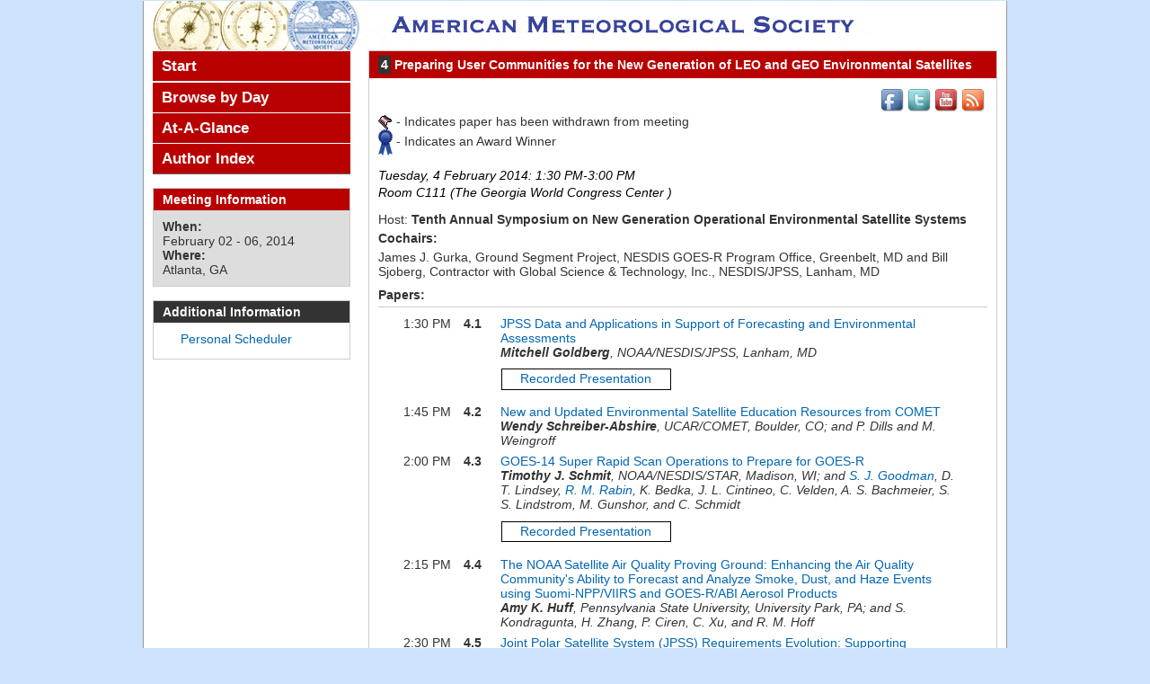

--- FILE ---
content_type: text/html; charset=utf-8
request_url: https://ams.confex.com/ams/94Annual/webprogram/Session34547.html
body_size: 4246
content:
<!DOCTYPE html>
<html class="adapt">

	<head>
	<script type="text/javascript">
	
	var _gaq = _gaq || [];
	_gaq.push(['_setAccount', 'UA-1758415-1']);
	_gaq.push(['_setDomainName', 'ams.confex.com']);
	_gaq.push(['_setAllowLinker', true]);
	_gaq.push(['_trackPageview']);
	
	(function() {
	var ga = document.createElement('script'); ga.type = 'text/javascript';
	  ga.async = true;
	ga.src = ('https:' == document.location.protocol ? 'https://ssl' :
	  'http://www') + '.google-analytics.com/ga.js';
	var s = document.getElementsByTagName('script')[0];
	  s.parentNode.insertBefore(ga, s);
	})();
	
</script> 
		<META http-equiv="X-UA-Compatible" content="IE=edge">
<meta name="viewport" content="width=device-width, initial-scale=1, minimum-scale=1, maximum-scale=1" />
<link href="stylesheets/reset.css" rel="stylesheet" type="text/css" />
<link href="stylesheets/adapt.css" rel="stylesheet" type="text/css" />


<link href="stylesheets/style.css" rel="stylesheet"  type="text/css" />

<script type="text/javascript">

	function hideAddressBar()
	{
	  if(!window.location.hash)
	  {
		  if(document.height < window.outerHeight)
		  {
			  document.body.style.height = (window.outerHeight + 50) + 'px';
		  }

		  setTimeout( function(){ window.scrollTo(0, 1); }, 50 );
	  }
	}

	window.addEventListener("load", function(){ if(!window.pageYOffset){ hideAddressBar(); } } );
	window.addEventListener("orientationchange", hideAddressBar );

</script>

 <link  href="/style/shared/960reset.css" rel="stylesheet" type="text/css" /> 
<script type="text/javascript">
// Edit to suit your needs.
var ADAPT_CONFIG = {
	// Where is your CSS?
	path: '/static/js/adapt/css/',

	// false = Only run once, when page first loads.
	// true = Change on window resize and page tilt.
	dynamic: true,

// Optional callback... myCallback(i, width)
	callback: function (i, width) {
		document.documentElement.id = 'range_' + i;
	},

	// First range entry is the minimum.
	// Last range entry is the maximum.
	// Separate ranges by "to" keyword.
	range: [
		'0px    to 760px  = mobile.css',
		'760px  to 980px  = 720.css',
		'980px            = 960.css'

	]
};
</script>

<script src="/static/js/adapt/js/adapt.js"></script>

<script type="text/javascript">

	function hideAddressBar() {
	  if(!window.location.hash) {

		  if(document.height < 600) {

			  document.body.style.height = (window.outerHeight + 50) + 'px';
		  }

		  setTimeout( function(){ window.scrollTo(0, 1); }, 50 );
	  }
	}

	window.addEventListener("load", function(){ if(!window.pageYOffset){ hideAddressBar(); } } );
	window.addEventListener("orientationchange", hideAddressBar );

</script>

<script type="text/javascript" src="/static/js/jquery/1/jquery.min.js"></script>

<script type="text/javascript">
	$(document).ready(function(){
		  $("button#mobilemenu").click(function(){
			$("div.mobilenav").toggle(300);
		  });
		});
</script>

<!--[if lte IE 7]>
<style type="text/css">
h4 a {position:relative; height:1%}
</style>
<![endif]-->

<!--[if lte IE 6]>
<script type="text/javascript">
   try { document.execCommand( "BackgroundImageCache", false, true); } catch(e) {};
</script>
<![endif]-->
<!--[if !lt IE 6]><!-->

<script type="text/javascript" src="/static/js/jquery/1/jquery.min.js"></script>


<script type="text/javascript" src="/static/jslib/expand_noall.js"></script>

<script type="text/javascript">
<!--//--><![CDATA[//><!--
$(function() {
	$("#steps h1.dateexpand").toggler();
	$("#steps").expandAll({
	  trigger: "h1.dateexpand",
	  ref: "h1.dateexpand",
	  showMethod: "slideDown",
	  hideMethod: "slideUp"
	});
});
$(function() {
	$("#steps h2.programexpand").toggler();
	$("#steps").expandAll({
	  trigger: "h2.programexpand",
	  ref: "h2.programexpand",
	  showMethod: "slideDown",
	  hideMethod: "slideUp"
	});
});
//--><!]]>
</script>
<!--<![endif]-->
		<title>Session: Preparing User Communities for the New Generation of LEO and GEO Environmental Satellites  (94th American Meteorological Society Annual Meeting)</title>
		
		
	</head>
	
<body class="webprogram session">	
<div class="container_12 wrap">
	<div class="grid_12">
		<div class="banner clearfix">
	<div class="bannerimage">
		
		<a href="http://annual.ametsoc.org/2014/index.cfm" target="_blank"><img src="images/banner.png" alt="94th American Meteorological Society Annual Meeting: http://annual.ametsoc.org/2014/index.cfm"></a>
	</div>

	<h1>
		<div class="bannertitle">
			<div>94th American Meteorological Society Annual Meeting</div>
			<div>February 02 - 06, 2014</div>
		</div>
	</h1>
	<div class="menu">
		<button id="mobilemenu">Menu</button>
		<div class="mobilenav"><ul class="nav">
		<li><a href="start.html" class=" menustart"><div class="box"></div><div class="text">Start</div></a></li>

		
		<li>
			<ul>
				
							<li><a href="meeting.html" class=""><div class="box"></div><div class="text">Browse by Day</div></a></li>
						

				

					

					

					

					
				
			</ul>
		</li>
		<li><a href="ataglance.html" class="menuataglance"><div class="box"></div><div class="text">At-A-Glance</div></a></li>

		 <li><a href="authora.html"
			class=" menuauthor"><div class="box"></div><div class="text">Author Index</div></a></li>


	</ul></div>
	</div>
</div>
	</div>
	<div class="grid_9 push_3">
		<div class="content">
			<h2>
	<div class="subtitle">
		<span class="number">4</span>
		<div class="subtext">Preparing User Communities for the New Generation of LEO and GEO Environmental Satellites </div>
	
	</div>
</h2>
			<p class="social">
				<a href="//www.facebook.com/ametsoc"><img src="images/facebook.png" alt="facebook" width="30" height="30" border="0"></a><a href="//www.twitter.com/ametsoc"><img src="images/twitter.png" alt="twitter" width="30" height="30" border="0"></a><a href="//www.youtube.com/ametsoc"><img src="images/youtube.png" alt="YouTube" width="30" height="30" border="0"></a><a href="//ametsoc.org/rss.html"><img src="images/rss.png" alt="rss feeds" width="30" height="30" border="0"></a>
			</p>
			
<div class="flag note"><img src="images/flag.png" align="middle" /> - Indicates paper has been withdrawn from meeting</div>
<div class="flag note"><img src="images/blue_ribbon.png" align="middle" /> - Indicates an Award Winner</div>



	<div class="datetime">Tuesday, 4 February 2014: 1:30 PM-3:00 PM</div>
	<div class="location">Room C111 (The Georgia World Congress Center )</div>



	
	
			
			
	
		<div class="sessionsponsor">Host: <span><strong>Tenth Annual Symposium on New Generation Operational Environmental Satellite Systems</strong></span></div>
			
		
	



	
	
	<div class="topdisplay"><div class='topdisplay_group'><span class='topdisplay_role'>Cochairs: &nbsp;</span><span class='topdisplay_people'>James J. Gurka, Ground Segment Project, NESDIS GOES-R Program Office, Greenbelt, MD and Bill Sjoberg, Contractor with Global Science & Technology, Inc., NESDIS/JPSS, Lanham, MD </span></div></div>		



	
	<div class="persongroup">
		<div class="group">Papers:</div>
	</div>
	
		<div class="paper clearfix">
	<div class="papertime">&nbsp;
		
			1:30 PM
		
	</div>
	
	
	<div class="papernumber">
			
		4.1</a>
				
	
	</div>
	<div class="papertitle">
		
			
				<a href="Paper242113.html">JPSS Data and Applications in Support of Forecasting and Environmental Assessments</a>
			
			
			
				<div class="paperauthors">
					<b>Mitchell Goldberg</b>, NOAA/NESDIS/JPSS, Lanham, MD
				</div>
			
			
			<div class="media">
				
					<span class='medialink'><a class="recordinglink mp4file" href="https://ams.confex.com/ams/94Annual/videogateway.cgi/id/26836?recordingid=26836" target="recording"  title ="[ Presentation ]">Recorded Presentation</a></span>
				
				
				
<P>

				
<P>

				
<P>

			
			</div>
		
	</div>
		
		
</div>

		
	
		<div class="paper clearfix">
	<div class="papertime">&nbsp;
		
			1:45 PM
		
	</div>
	
	
	<div class="papernumber">
			
		4.2</a>
				
	
	</div>
	<div class="papertitle">
		
			
				<a href="Paper235998.html">New and Updated Environmental Satellite Education Resources from COMET</a>
			
			
			
				<div class="paperauthors">
					<b>Wendy Schreiber-Abshire</b>, UCAR/COMET, Boulder, CO; and P. Dills and M. Weingroff
				</div>
			
			
			<div class="media">
				
				
				
<P>

				
<P>

				
<P>

			
			</div>
		
	</div>
		
		
</div>

		
	
		<div class="paper clearfix">
	<div class="papertime">&nbsp;
		
			2:00 PM
		
	</div>
	
	
	<div class="papernumber">
			
		4.3</a>
				
	
	</div>
	<div class="papertitle">
		
			
				<a href="Paper238012.html">GOES-14 Super Rapid Scan Operations to Prepare for GOES-R</a>
			
			
			
				<div class="paperauthors">
					<b>Timothy J. Schmit</b>, NOAA/NESDIS/STAR, Madison, WI; and <a href=mailto:steven.j.goodman@noaa.gov>S. J. Goodman</a>, D. T. Lindsey, <a href=mailto:Bob.Rabin@noaa.gov>R. M. Rabin</a>, K. Bedka, J. L. Cintineo, C. Velden, A. S. Bachmeier, S. S. Lindstrom, M. Gunshor, and C. Schmidt
				</div>
			
			
			<div class="media">
				
					<span class='medialink'><a class="recordinglink mp4file" href="https://ams.confex.com/ams/94Annual/videogateway.cgi/id/26820?recordingid=26820" target="recording"  title ="[ Presentation ]">Recorded Presentation</a></span>
				
				
				
<P>

				
<P>

				
<P>

			
			</div>
		
	</div>
		
		
</div>

		
	
		<div class="paper clearfix">
	<div class="papertime">&nbsp;
		
			2:15 PM
		
	</div>
	
	
	<div class="papernumber">
			
		4.4</a>
				
	
	</div>
	<div class="papertitle">
		
			
				<a href="Paper231101.html">The NOAA Satellite Air Quality Proving Ground: Enhancing the Air Quality Community's Ability to Forecast and Analyze Smoke, Dust, and Haze Events using Suomi-NPP/VIIRS and GOES-R/ABI Aerosol Products</a>
			
			
			
				<div class="paperauthors">
					<b>Amy K. Huff</b>, Pennsylvania State University, University Park, PA; and S. Kondragunta, H. Zhang, P. Ciren, C. Xu, and R. M. Hoff
				</div>
			
			
			<div class="media">
				
				
				
<P>

				
<P>

				
<P>

			
			</div>
		
	</div>
		
		
</div>

		
	
		<div class="paper clearfix">
	<div class="papertime">&nbsp;
		
			2:30 PM
		
	</div>
	
	
	<div class="papernumber">
			
		4.5</a>
				
	
	</div>
	<div class="papertitle">
		
			
				<a href="Paper241988.html">Joint Polar Satellite System (JPSS) Requirements Evolution: Supporting Weather, Oceanic and Climate Prediction through Enhanced Program Baseline</a>
			
			
			
				<div class="paperauthors">
					<a href=mailto:Kathryn.Shontz@noaa.gov><b>Kathryn Shontz</b></a>, Noblis for NOAA/NESDIS/JPSS, Lanham, MD; and D. M. Goldberg
				</div>
			
			
			<div class="media">
				
					<span class='medialink'><a class="recordinglink mp4file" href="https://ams.confex.com/ams/94Annual/videogateway.cgi/id/26832?recordingid=26832" target="recording"  title ="[ Presentation ]">Recorded Presentation</a></span>
				
				
				
<P>

				
<P>

				
<P>

			
			</div>
		
	</div>
		
		
</div>

		
	
		<div class="paper clearfix">
	<div class="papertime">&nbsp;
		
			2:45 PM
		
	</div>
	
	
	<div class="papernumber">
			
		4.6</a>
				
	
	</div>
	<div class="papertitle">
		
			
				<a href="Paper242355.html">An Update to the NRL NexSat Webpage</a>
			
			
			
				<div class="paperauthors">
					Arunas P. Kuciauskas, NRL, Monterey, CA; and J. Solbrig, T. Lee, J. Hawkins, S. D. Miller, M. Surratt, K. Richardson, R. Bankert, J. E. Kent, and <b>E. J. Hyer</b>
				</div>
			
			
			<div class="media">
				
					<span class='medialink'><a class="recordinglink mp4file" href="https://ams.confex.com/ams/94Annual/videogateway.cgi/id/26840?recordingid=26840" target="recording"  title ="[ Presentation ]">Recorded Presentation</a></span>
				
				
				
<P>

				
<P>

				
<P>

			
			</div>
		
	</div>
		
		
</div>

		
	
	



	<div class="media">
	
</div>

	
	
	<div class="parents">
	

	

	See more of: <a href="10GOESRJPSS.html">Tenth Annual Symposium on New Generation Operational Environmental Satellite Systems</a>
</div>

	
	<div class="siblings">
	
		<a href="Session35454.html">&lt;&lt; Previous Session</a>
	

	|
	
	
		<a href="Session35617.html">Next Session &gt;&gt;</a>
	
</div>


	

	


		</div>
	</div>
	<div class="grid_3 pull_9">
		<div class="navigation" id="navigation">
	<ul class="nav">
		<li><a href="start.html" class=" menustart"><div class="box"></div><div class="text">Start</div></a></li>

		
		<li>
			<ul>
				
							<li><a href="meeting.html" class=""><div class="box"></div><div class="text">Browse by Day</div></a></li>
						

				

					

					

					

					
				
			</ul>
		</li>
		<li><a href="ataglance.html" class="menuataglance"><div class="box"></div><div class="text">At-A-Glance</div></a></li>

		 <li><a href="authora.html"
			class=" menuauthor"><div class="box"></div><div class="text">Author Index</div></a></li>


	</ul>
</div>
		
		<div id="sidebar">
	<a name="mtginfo" id="mtginfo"></a>
	<div class="sidebar_priority">
		<h5>Meeting Information</h5>
		<div class="labels">
			<p class="bold">When:</p>
		</div>
		<div class="info">
			<p>February 02 - 06, 2014</p>
		</div>
		<div class="labels">
			<p class="bold">Where:</p>
		</div>
		<div class="info">
			<p>Atlanta, GA</p>
		</div>
		<div class="clearfix"></div>
		
	</div>

	<!-- BEGIN ADDITIONAL OPTIONAL SIDEBAR CONTENT ...
	<div class="sidebar">
		<h5>Additional Information</h5>
		<p>

		</p>
	</div>
	... END ADDITIONAL OPTIONAL SIDEBAR CONTENT -->
	<div class="sidebar">
		<h5>Additional Information</h5>
		<ul class="location_info">
			<li><a href="../schedule/index.cgi" target="blank">Personal Scheduler</a></li>
			<li></li>
			<li></li>
		</ul>
	</div>


</div>
	</div>
</div>
</body>
</html>	
